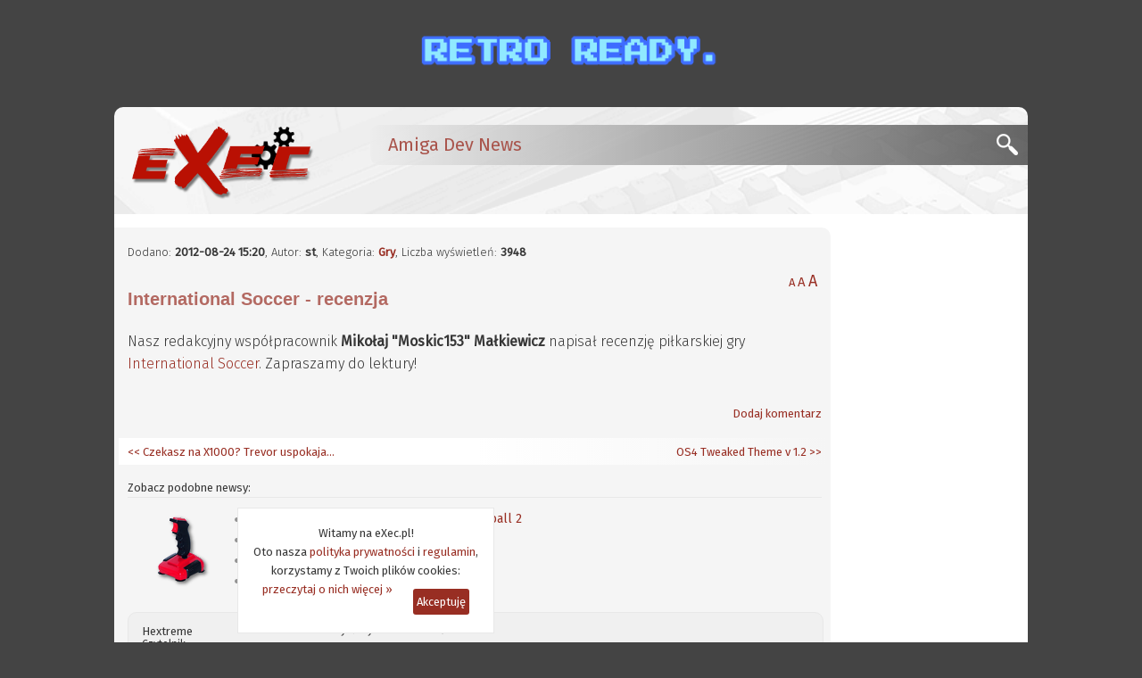

--- FILE ---
content_type: text/html;charset=iso-8859-2
request_url: http://exec.pl/wydarzenie.jsp?nid=4911&International_Soccer_-_recenzja
body_size: 56651
content:






























<!DOCTYPE html>
<html lang="pl-PL">
    <head>



        <title>International Soccer - recenzja</title>
        



        <meta charset="iso-8859-2">
        <meta name="language" content="pl">
        <meta name="keywords" content="Amiga, AmigaOS, komputer Amiga, komputer, komputery, AmigaDOS, system operacyjny, A1000, A500, A2000, A3000, A1200, A600, A4000, cd32, cdtv, Amiga One, amigaone, ma1, a1, microamigaone, micro Amiga One, x1000, x5000, sam440, sam460, amigowiec, amigowcy, scena, scene, amigowe, commodore, hyperion, miner, pampuch, frieden, intuition, uae, powerpc, ppc, 68k, motorola, ibm, 68000, 68010, 68020, 68030, 68040, 68060, 680x0, 604e, 604, 603, 603e, G3, G4, G5, Altivec, gry, programy, amigados, magazyn amigowy, magazyn amiga, ma, exec, exec.pl, amiga.pl, amiga.com.pl, amigaos.pl">
        <meta name="robots" content="all, index, follow">
        <meta name="googlebot" content="all, index, follow">
        <meta name="distribution" content="global">
        <meta name="classification" content="komputery">
        <meta name="rating" content="general">
        <meta name="viewport" content="width=device-width, initial-scale=1.0">
        <meta http-equiv="X-UA-Compatible" content="IE=edge,chrome=1">


         <meta name="description" content="Nasz redakcyjny współpracownik Mikołaj &quot;Moskic153&quot; Małkiewicz napisał recenzję piłkarskiej gry International Soccer. Zapraszamy do lektury!" /> 
        


        <script src="js/_build/_main-min.js?v3"></script>

        <link rel="stylesheet" type="text/css" media="screen" href="css/_stylesheet.css?v7">
        <link rel="preconnect" href="https://fonts.gstatic.com">
        <link href="https://fonts.googleapis.com/css2?family=Fira+Sans:wght@300;400&amp;family=Merriweather:wght@300&amp;display=swap" rel="stylesheet">

        <link rel="shortcut icon" href="/favicons/favicon.ico">


        <link rel="alternate" type="application/rss+xml" title="eXec - Amiga aktualnosci (RSS)" href="https://www.exec.pl/news_rss.jsp">


        <link rel="apple-touch-icon" sizes="180x180" href="/favicons/apple-touch-icon.png">
        <link rel="icon" type="image/png" sizes="32x32" href="/favicons/favicon-32x32.png">
        <link rel="icon" type="image/png" sizes="16x16" href="/favicons/favicon-16x16.png">
        <link rel="manifest" href="/favicons/site.webmanifest">
        <link rel="mask-icon" href="/favicons/safari-pinned-tab.svg" color="#5bbad5">
        <meta name="msapplication-config" content="/favicons/browserconfig.xml">
        <meta name="msapplication-TileColor" content="#2b5797">
        <meta name="theme-color" content="#982E23">

        

<!-- Default Statcounter code for eXec.pl https://exec.pl/ -->
<script type="text/javascript">
var sc_project=12877861; 
var sc_invisible=1; 
var sc_security="94f7bdd7"; 
</script>
<script type="text/javascript"
src="https://www.statcounter.com/counter/counter.js"
async></script>
<noscript><div class="statcounter"><a title="Web Analytics"
href="https://statcounter.com/" target="_blank"><img
class="statcounter"
src="https://c.statcounter.com/12877861/0/94f7bdd7/1/"
alt="Web Analytics"
referrerPolicy="no-referrer-when-downgrade"></a></div></noscript>
<!-- End of Statcounter Code -->

<!-- Amplitude for eXec.pl -->
<script type="text/javascript">
!function(){"use strict";!function(e,t){var n=e.amplitude||{_q:[],_iq:{}};if(n.invoked)e.console&&console.error&&console.error("Amplitude snippet has been loaded.");else{var r=function(e,t){e.prototype[t]=function(){return this._q.push({name:t,args:Array.prototype.slice.call(arguments,0)}),this}},s=function(e,t,n){return function(r){e._q.push({name:t,args:Array.prototype.slice.call(n,0),resolve:r})}},o=function(e,t,n){e[t]=function(){if(n)return{promise:new Promise(s(e,t,Array.prototype.slice.call(arguments)))}}},i=function(e){for(var t=0;t<y.length;t++)o(e,y[t],!1);for(var n=0;n<g.length;n++)o(e,g[n],!0)};n.invoked=!0;var a=t.createElement("script");a.type="text/javascript",a.integrity="sha384-TPZhteUkZj8CAyBx+GZZytBdkuKnhKsSKcCoVCq0QSteWf/Kw5Kb9oVFUROLE1l3",a.crossOrigin="anonymous",a.async=!0,a.src="https://cdn.amplitude.com/libs/analytics-browser-1.9.1-min.js.gz",a.onload=function(){e.amplitude.runQueuedFunctions||console.log("[Amplitude] Error: could not load SDK")};var c=t.getElementsByTagName("script")[0];c.parentNode.insertBefore(a,c);for(var u=function(){return this._q=[],this},l=["add","append","clearAll","prepend","set","setOnce","unset","preInsert","postInsert","remove","getUserProperties"],p=0;p<l.length;p++)r(u,l[p]);n.Identify=u;for(var d=function(){return this._q=[],this},f=["getEventProperties","setProductId","setQuantity","setPrice","setRevenue","setRevenueType","setEventProperties"],v=0;v<f.length;v++)r(d,f[v]);n.Revenue=d;var y=["getDeviceId","setDeviceId","getSessionId","setSessionId","getUserId","setUserId","setOptOut","setTransport","reset"],g=["init","add","remove","track","logEvent","identify","groupIdentify","setGroup","revenue","flush"];i(n),n.createInstance=function(e){return n._iq[e]={_q:[]},i(n._iq[e]),n._iq[e]},e.amplitude=n}}(window,document)}();

amplitude.init('eab7ea78c66586a297b546ea31cf77ff', undefined, { defaultTracking: { sessions: true, pageViews: true, formInteractions: true, fileDownloads: true }});
</script>

        <script src="js/_build/_detail-min.js?v8"></script>
        <link rel="stylesheet" type="text/css" media="screen" href="css/execbox.css?v1" />

        
        

        
        
            <link rel="image_src" href="https://www.exec.pl/pic/icons_fb/gry.png" />
        

        <meta name="twitter:site" content="@eXec_pl" />
        <meta property="og:url" content="https://www.exec.pl/amiga-wydarzenie?nid=4911&amp;International_Soccer_-_recenzja" />
        <meta name="twitter:url" content="https://www.exec.pl/amiga-wydarzenie?nid=4911&amp;International_Soccer_-_recenzja" />
        <meta name="twitter:title" content="International Soccer - recenzja" />
        <meta property="og:title" content="International Soccer - recenzja" />
        <meta property="og:description" content="Nasz redakcyjny współpracownik Mikołaj &quot;Moskic153&quot; Małkiewicz napisał recenzję piłkarskiej gry International Soccer. Zapraszamy do lektury!" />
        <meta name="twitter:description" content="Nasz redakcyjny współpracownik Mikołaj &quot;Moskic153&quot; Małkiewicz napisał recenzję piłkarskiej gry International Soccer. Zapraszamy do lektury!" />
        
        
            <meta property="og:image" content="https://www.exec.pl/pic/icons_fb/gry.png"/>
            <meta property="og:image:type" content="image/png" />
            <meta name="twitter:card" content="summary" />
            <meta name="twitter:image" content="https://www.exec.pl/pic/icons_fb/gry.png" />
        
        <meta property="og:type" content="article" />
        <meta property="og:locale" content="pl_PL" />
        <meta property="article:published_time" content="2012-08-24 15:20:00.0" />
        <meta property="fb:app_id" content="623587877741767" />

        

    </head>

    <body itemscope itemtype="http://schema.org/WebPage" class="artykul">

        
        




<script>
window.fbAsyncInit = function() {
    FB.init({
    appId      : '623587877741767',
    cookie     : true,
    xfbml      : true,
    version    : 'v3.1'
    });

    FB.AppEvents.logPageView();

};

(function(d, s, id){
    var js, fjs = d.getElementsByTagName(s)[0];
    if (d.getElementById(id)) {return;}
    js = d.createElement(s); js.id = id;
    js.src = "//connect.facebook.net/pl_PL/sdk.js";
    fjs.parentNode.insertBefore(js, fjs);
}(document, 'script', 'facebook-jssdk'));
</script>


        
        











<div id="header_cookies" style="display: none;">
    <div class="header_cookies_main">
    Witamy na eXec.pl!<br /> Oto nasza <a href="https://www.exec.pl/amiga-artykul?nid=153&amp;Polityka_prywatnosci_serwisu_eXec.pl">polityka prywatności</a> i <a href="https://www.exec.pl/amiga-artykul?nid=216&amp;eXec.pl_-_regulamin">regulamin</a>,<br /> korzystamy z Twoich plików cookies:<br /> <a href="#" onclick="cookie_wiecej(event);" class="header_cookies_wiecej">przeczytaj o nich więcej &raquo;</a><a href="#" onclick="cookie_ukryj(event);" class="header_cookies_button">Akceptuję</a>
    </div>
    <p class="header_cookies_info" style="display: none;">Ciasteczka wykorzytujemy do analiz, wyświetlania reklam i obsługi serwisów spółecznościowych. Jeżeli nie zgadzasz się na zapisywanie ich na dysku twardym Twojego komputera to zablokuj tę funkcję w przeglądarce (więcej na ten temat przeczytasz w naszej <a href="https://www.exec.pl/amiga-artykul?nid=153&amp;Polityka_prywatnosci_serwisu_eXec.pl">polityce prywatności</a>).</p>
</div>


<div id="header_mobile">

    <div class="logoHeaderMobile"><a href="https://www.exec.pl"><span>eXec.pl</span><span id="header_mobile_magazyn">MAGAZYN UŻYTKOWNIKÓW KOMPUTERÓW AMIGA</span></a></div>

    
    <script >
        if (navigator.appVersion.indexOf("OWB")!=-1) {
            amplitude.track('OWB');
        } else if (window.location.protocol != 'https:') {
            location.href = location.href.replace("http://", "https://");
        }
        jQuery(function($){
            $('.menu-btn').click(function(){
                $('.responsive-menu').toggleClass('expand');
                $('.mobile-nav').toggleClass('ham-color');
            })
        })
    </script>

    <div class="mobile-nav">
        <div class="menu-btn" id="menu-btn">
            <div></div>
            <span></span>
            <span></span>
            <span></span>
        </div>

        <div class="responsive-menu">
            <ul>
                




            <li class="responsive-menu-long"><a href="https://www.exec.pl/amiga-aktualnosci?m=1" >Aktualności</a></li>
            <li class="responsive-menu-long"><a href="https://www.exec.pl/amiga-galerie?s=0&amp;kat=0&amp;m=2" >Galerie</a></li>
            <li class="responsive-menu-long"><a href="https://www.exec.pl/amiga_wideo.jsp?m=3" >Wideo</a></li>
            <li class="responsive-menu-long"><a href="https://www.exec.pl/amiga_podcast.jsp?m=18" >Podcasty</a></li>
            <li class="responsive-menu-long"><a href="https://www.exec.pl/amiga_ankiety.jsp?m=17" >Ankiety</a></li>
            <li class="responsive-menu-long"><a href="https://www.exec.pl/archiwum.jsp?m=4" >Archiwum</a></li>
            <li class="responsive-menu-long"><a href="https://www.exec.pl/amiga-artykuly-najnowsze?m=5" >Artykuły</a></li>
            <li class="responsive-menu-long"><a href="https://www.exec.pl/amiga-artykul?nid=213&amp;Amiga_-_top_lista" >Top lista</a></li>
            <li class="responsive-menu-long"><a href="https://www.exec.pl/forum.jsp?m=7" >Forum</a></li>
            <li class="responsive-menu-long"><a href="https://discord.gg/bZujrDwYM9" >Discord</a></li>
            <li class="responsive-menu-long"><a href="https://www.exec.pl/amigaos"  class="responsive-menu-bold">AmigaOS</a></li>
            <li class="responsive-menu-long"><a href="https://www.exec.pl/amiga-oprogramowanie"  class="responsive-menu-bold">Oprogramowanie</a></li>
            <li class="responsive-menu-long"><a href="https://www.exec.pl/amiga-gry"  class="responsive-menu-bold">Katalog gier</a></li>
            <li class="responsive-menu-long"><a href="https://www.exec.pl/amiga-czasopisma"  class="responsive-menu-bold">Czasopisma</a></li>
            <li class="responsive-menu-long"><a href="https://www.exec.pl/katalog_amigowych_stron_www.jsp?m=9" >Katalog WWW</a></li>
            <li class="responsive-menu-long"><a href="https://www.exec.pl/do_pobrania.jsp?m=10" >Do pobrania</a></li>
            <li class="responsive-menu-long"><a href="https://www.exec.pl/komentujacy.jsp?r=1&amp;m=12" >Komentujący</a></li>
            <li class="responsive-menu-long"><a href="https://www.exec.pl/komentarze.jsp?r=2&amp;m=13" >Komentarze</a></li>
            <li class="responsive-menu-long"><a href="https://www.exec.pl/amiga-artykul?nid=181&amp;Redakcja" >Redakcja</a></li>
            <li class="responsive-menu-long"><a href="https://www.exec.pl/formularz_kontaktowy.jsp?m=15" >Kontakt</a></li>

            <li class="responsive-menu-short"><a href="amiga-aktualnosci?m=1#amigatv" >Amiga TV</a></li>
            <li class="responsive-menu-short"><a href="amiga-aktualnosci?m=1#komentarze" >Komentarze</a></li>
            <li class="responsive-menu-short"><a href="amiga-aktualnosci?m=1#artykuly" >Artykuły</a></li>
            <li class="responsive-menu-short"><a href="https://amiganews.exec.pl" >-> EN</a></li>


            </ul>
        </div>
    </div>

    <div class="mobile-log" >
        
            <a href="https://www.exec.pl/logowanie.jsp" class="mobile-log-login">Logowanie</a>
        
    </div>

</div>







<div class="top_reklama" id="topBanner">
    <a href="https://retroready.one" target="_blank" rel="noopener">
        <img src="../pic/banery/RR2.png" title="Sklep Retro Ready.">
    </a>
</div>

<div id="header">
    <h1>
        <a href="https://www.exec.pl" aria-label="eXec - magazyn użytkowników komputerów Amiga">
            <span>eXec - magazyn użytkowników komputerów Amiga</span>
        </a>
    </h1>
    <div class="header_nawigacja">
        <span>Amiga Dev News</span>
        <a href="#" id="szukajon" class="header_button" title="Szukaj w eXec.pl"></a>
    </div>
</div>






<div id="header_search">
    <div class="header_search_info">* zobacz również do <a href="archiwum.jsp">archiwum</a> i <a href="amiga_best_of.jsp?m=16">best of</a></div>
    <script>
        (function() {
            var cx = '002386325752845556683:japhlbp47wc';
            var gcse = document.createElement('script');
            gcse.type = 'text/javascript';
            gcse.async = true;
            gcse.src = 'https://cse.google.com/cse.js?cx=' + cx;
            var s = document.getElementsByTagName('script')[0];
            s.parentNode.insertBefore(gcse, s);
        })();
    </script>
    <gcse:search></gcse:search>
</div>





        <a id="newsTop"></a>

        <div id="main" class="amiga_event">
            
            <div id="lcol" itemscope itemtype="http://schema.org/Article">

                
                <div itemprop="publisher" itemscope itemtype="https://schema.org/Organization" style="display: none;">
                    <div itemprop="logo" itemscope itemtype="https://schema.org/ImageObject">
                        <meta itemprop="url" content="https://www.exec.pl/images/wanilia/logo.png">
                        <meta itemprop="width" content="240">
                        <meta itemprop="height" content="100">
                    </div>
                    <meta itemprop="name" content="eXec.pl">
                </div>

                
                
                
                

                <p class="info">
                    
                    <meta itemprop="datePublished" content="2012-08-24"/>
                    <meta itemprop="dateModified" content="2012-08-24"/>

                    
                    Dodano: <b>2012-08-24
                    
                    15:20</b>,

                    
                    
                            
                            <meta itemprop="author" content="st">
                            Autor: <b>st</b>,
                        
                    

                    
                    Kategoria: <b><a href="kategoria.jsp?rok=2012&amp;kat=4&amp;m=4">Gry</a></b>, Liczba wyświetleń: <b>3948</b>

                
                    
                </p>

                
                <p id="font_size"><a href="#" id="font_size12">A</a> <a href="#" id="font_size15">A</a> <a href="#" id="font_size18">A</a></p>

                
                <h2 class="redakcja_color" itemprop="name headline">International Soccer - recenzja</h2>
                
                <div class="lead" itemprop="articleBody">
                    
                    
                        
                        <div itemscope itemtype="https://schema.org/ImageObject" itemprop="image" style="display: none;">
                            <meta itemprop="url" content="https://www.exec.pl/pic/icons_fb/gry.png">
                            <meta itemprop="width" content="200">
                            <meta itemprop="height" content="200">
                        </div>
                    
                    <p>Nasz redakcyjny współpracownik <b>Mikołaj "Moskic153" Małkiewicz</b> napisał recenzję piłkarskiej gry <a href="http://amigaos.pl/artykuly/int_soccer.html">International Soccer</a>. Zapraszamy do lektury!</p>
                </div>

                
                












                
                

                
                

                
                

                
                
                
                

                
                

                
                
                <div id="socialBoxes">
                    <div class="fb-like" data-href="http://exec.pl/wydarzenie.jsp?nid=4911&amp;International_Soccer_-_recenzja" data-layout="button" data-action="like" data-show-faces="true" data-share="false"></div>
                    
                    <meta itemscope itemprop="mainEntityOfPage" itemtype="http://schema.org/WebPage" itemid="http://exec.pl/wydarzenie.jsp?nid=4911&amp;International_Soccer_-_recenzja" content=""/>

                    <!-- Go to www.addthis.com/dashboard to customize your tools -->
                    <script src="//s7.addthis.com/js/300/addthis_widget.js#pubid=ra-5166b28f10bd9f31" async="async"></script>
                    <!-- Go to www.addthis.com/dashboard to customize your tools -->
                    <div class="addthis_sharing_toolbox"></div>
                </div>

                
                <br class="clear" />
                <p class="addComment"><a href="dodaj_komentarz.jsp?nid=4911">Dodaj komentarz</a></p>

                
                

                
                <div class="news_next_prev">
                
                    <div class="news_next">
                        <a href="wydarzenie.jsp?nid=4912&amp;OS4_Tweaked_Theme_v_1.2"><span>OS4 Tweaked Theme v 1.2</span>&nbsp;&gt;&gt;</a>
                    </div>
                
                
                    <div class="news_prev">
                        <a href="wydarzenie.jsp?nid=4910&amp;Czekasz_na_X1000?_Trevor_uspokaja...">&lt;&lt; Czekasz na X1000? Trevor uspokaja...</a>
                    </div>
                
                </div>

                
                
                <div class="podobne">
                    <div class="podobne_zobacz" >Zobacz podobne newsy:</div>
                        <div class="podobne_tag">
                            
                            <a href="tagi.jsp?szukaj=gry" itemscope itemtype="http://schema.org/ImageObject"><img class="icon" title="gry" alt="gry" src="pic/icons/gry.png" itemprop="image" /><meta itemprop="url" content="pic/icons/gry.png"><meta itemprop="width" content="80"><meta itemprop="height" content="80"></a>
                        </div>
                    <ul class="podobne_link">
                    
                        <li><a href="wydarzenie.jsp?nid=9255&amp;Reverse_engineering_klasycznej_gry_Speedball_2">Reverse engineering klasycznej gry Speedball 2</a></li>
                    
                        <li><a href="wydarzenie.jsp?nid=5334&amp;Alien_Breed_3D_-_Unity_Re-Edited">Alien Breed 3D - Unity Re-Edited</a></li>
                    
                        <li><a href="wydarzenie.jsp?nid=8120&amp;Bridge_Strike">Bridge Strike</a></li>
                    
                        <li><a href="wydarzenie.jsp?nid=5054&amp;Gloom_-_konkurs_eXeca_na_nowa_mape">Gloom - konkurs eXeca na nową mapę</a></li>
                    
                    </ul>
                </div>
                

                <a id="commTop"></a>

                
                










                












                






<dl class="box ankieta discordMobile">

<style>
#lcol .discordMobile li::before {
    content: "\2022";
}
</style>

    <dt class="ankieta_dt">
        <img src="pic/discord.png" class="ankietalogo" alt="">
        <a id="discordOn" href="#">Discord (online: <span id="discordCount"></span>) &laquo;&raquo;</a>
    </dt>
    <dd class="ankieta_dd">
    <div class="ankieta_tresc">
        <div class="ankieta_opis">

            














            <span class="discordOnline"><b>Online:</b> 12</span>
            <span class="discordOnline rcolline"></span>
            <script type="text/javascript">
                var discordCount = '12';
            </script>
            <ul>
        
                        <li class="status_idle"><img class="avatar" src="https://cdn.discordapp.com/widget-avatars/OzFHd7FZPKn-PqvojR7n5b9YanVoN780k7nDWOI8Tec/7GrlxGLCd6JWR7DyMbM9Bkp8hG7x8lCUCLRx3gPjGBQ5L998X6xC5Xjv9xWypMnqAAgvaq4MoW7mtLLxZ0XtFfUpa5-UfRFv6kPKhuFfrVoxRwk8qT7FrqaouDH6cdUCPtupbHObxkfqXA" alt="Adam_M" title="Adam_M"><span class="name">Adam_M</span></li>
        
                        <li class="status_idle"><img class="avatar" src="https://cdn.discordapp.com/widget-avatars/LsYp8iGZtj-jVIs7EeKuVarLfZkVE1RTRCGV7AvPnnI/UrNakZwJGSb2BUPqUU0KtBhOnHbd8Ew1tGgFYr9z7wvVL6y_9v4BZUywb_LriNhunikpzGdyMcWjxpxoMeGUP_jb2U0_pN1n-SdJPIjqByipw_1bVf6neaLC7Zwfd2ixk500Wdvmv9kPCQ" alt="Archi-TECH" title="Archi-TECH"><span class="name">Archi-TECH</span></li>
        
                        <li class="status_online"><img class="avatar" src="https://cdn.discordapp.com/widget-avatars/N_gosIFT0vRpTNg2QvYu3j1Gb2Nt5ISPgx2TrXy93wA/yYBttEVktPKGmlVq8TYI-ovYwrFhvVNIlcqYUZQXFLQ-FFiCJ7jUhAJY-b2ILWhxGTaYpDnSHuwGO0EUKes" alt="IMPBot" title="IMPBot"><span class="name">IMPBot</span></li>
        
                        <li class="status_idle"><img class="avatar" src="https://cdn.discordapp.com/widget-avatars/9P4kT1ecu1lIEZxlpUfjPuxDhHcbhSfJxY9HQ8AkMWU/nzDvQqzPk8MCJx1bD9lpnuF2K93V9o2nK-JSVsCDW6TY7qB9woHx-6Y2zjyDBOEXMVDvefx6QkU0KsBAqXoeR2UjFltgIZ75kwz1JoGfKqA3YTRxEvT0rV5ICRya4edOfcz6dbjaeQOZug" alt="juen" title="juen"><span class="name">juen</span></li>
        
                        <li class="status_idle"><img class="avatar" src="https://cdn.discordapp.com/widget-avatars/j5aPURiJGEcZ5ncJ8Y77zfQ3zHfzW9m0oACH2veOKlk/4fTET3KahnvlfFAeO7KY1taxl09fU99NICj2z1iD4e67t3RS_Uqu1iY5LYvNDCXdK4IOfjSdbK3uOyjBcE4F4ecxWVMyvz526MbhvHvC9FM_Qek_wawu5nSIdLTW3RoC_46v2iFLu0LTvg" alt="Laubzega" title="Laubzega"><span class="name">Laubzega</span></li>
        
                        <li class="status_idle"><img class="avatar" src="https://cdn.discordapp.com/widget-avatars/O6CzKTaMPuuMxuzQXOkgV7ctzhDBnXxaQx-GUF8q384/vc5PVCw1KRqxwdKP2CPctvdC7o_PdHprf3fB3ERgFjGNjOTEmVm1HGJKonOFCJr95v7KlhPcqq2gDsfJxnRLccGEB1xlUBSeaRibY1i0E9yDxJtuYpii_wpQ613iITkrixQoWREAmWU92g" alt="m..." title="m..."><span class="name">m...</span></li>
        
                        <li class="status_online"><img class="avatar" src="https://cdn.discordapp.com/widget-avatars/kcJWItqCfOQjC1S40n5h0z0g9eVbyHC788ASy-QPaFA/XtDLRpjUZTDA41bKUG23740Y7rOnlRxvGuiWzbIIzZl67TUG3Pck0qpbpMPagGy7CN-L3-bYiCzKCid3KPTA4wNyKH0bB82T_DdWlutuwYxaeMuhGWfMFA18fizhg5hixLHYohOLEiepBg" alt="Marek_B" title="Marek_B"><span class="name">Marek_B</span></li>
        
                        <li class="status_online"><img class="avatar" src="https://cdn.discordapp.com/widget-avatars/X15_0PbDbKqE7480GjN6hbfPq_vNS7X_7jjITCwrtoY/FPESoCwr2xs4X2FDtNaK7Mm_-yUUgH4N7mB8ydpV_z30G7VKrfPQ6TKTt0hvSo32_ueAOvh9AZyKUu579jc" alt="Nightmare777" title="Nightmare777"><span class="name">Nightmare777</span></li>
        
                        <li class="status_idle"><img class="avatar" src="https://cdn.discordapp.com/widget-avatars/U56kdjukzR93OAveJx3w9stY4zELMVmpK2Oza7vOEp8/a52zlAPy4GbWesRDbUE6dIIg_Sqt4BL5E2hREq1U88CgZb0i6OJjw1bUOHsbk0bU1kU9bJvlBjfLFWvOuB0rEkAgV2ctKdy_mAXsMYN54yS_F0xqw13avJnExes5meTL1aaGojS5c2votJ8" alt="Pucek" title="Pucek"><span class="name">Pucek</span></li>
        
                        <li class="status_dnd"><img class="avatar" src="https://cdn.discordapp.com/widget-avatars/_YFYEsDxrQ6Ia4IIp89yQytifkNNFp_UMIU7BmL2F34/1isdBYB_7tGDpx4cwhH0DYF4rnpCxGwv0_ZJfckQcApOuuw0RgORmdCWsppCz7ZapLQuh692hSUw4lZocwpqrw2Ud9TJ5auK4S8MyRWAirirhRXly3alVrcBfRBj762te5FU8cG7-Vv9bA" alt="spazma" title="spazma"><span class="name">spazma</span></li>
        
                        <li class="status_idle"><img class="avatar" src="https://cdn.discordapp.com/widget-avatars/WAnxDJgx0GND2GEw0fXxfsR9yfH8c1NUaHnRrIKmwG8/IyuLZ9LVgDUZQny_DEt8VrEWLfYvCXF8zCeLzjP8IcG0uarITEH_OtNtc518faEdcLzlynYQ4mMkFvXSygw3OAjTObBRq-xGzbmhPKs6TJmw6FkUOxkruDcatuCYnYROV4SYdRxWP5cQSg" alt="SZAMAN" title="SZAMAN"><span class="name">SZAMAN</span></li>
        
                        <li class="status_online"><img class="avatar" src="https://cdn.discordapp.com/widget-avatars/uRKetxEexIlqA5hyHhD4d-vCpMAiPXM7Zy8yMeeN9MM/ypltv7w_FrnaYZFJcxzu11D3zYXIKAN7SQVFr1mNiYrQFdUOYpj7fA0fI8tQ5jGzHtXLH3OyevCYb2uD7zJYguz1uMGg2cuqRcisTjq394gWARL6FomN3hTJo0rCznaXHgAFpwaOSLHKxw" alt="ZeeWolf" title="ZeeWolf"><span class="name">ZeeWolf</span></li>
        
            </ul>
        
            <a href="https://discord.com/invite/4jVj7X5v" class="more external_discord" rel="nofollow" onclick="amplitude.track('SG - kanal Discord');">dołącz do kanału &raquo;</a>
    
        
        </div>
    </div>

    </dd>
</dl>

    <script type="text/javascript">
        var newsExpand = false;
        $("#discordOn").click(function(e) {
            amplitude.track('SG - mobile, Discord click');
            e.preventDefault();
            if (newsExpand) {
                newsExpand = false;
                $('.discordMobile .ankieta_dt').css('border-radius', '10px');
            } else {
                newsExpand = true;
                $('.discordMobile .ankieta_dt').css('border-radius', '10px 10px 0 0');
            }
            $('.discordMobile .ankieta_tresc').toggleClass('expand');
            $('.discordMobile .ankieta_dd').toggleClass('expand');
        });

        $(document).ready(function(){
            $('#discordCount').text(discordCount);
        });
    </script>

                
                

                

                <dl class="box comment cor cEE5533">

                    
                    <dt class="author">
                    
                                    Hextreme
                                

                        
                        
                        <br />

                        <span>Czytelnik</span>

                        
                            <img src="pic/profil1/177.gif" alt="" class="profil1" />
                            
                                <img src="pic/profil3/12.gif" alt="" class="profil2" />
                            
                        

                        
                    </dt>

                    
                    <dd class="content">
                        <p class="info"><a id="28698"></a><a href="#28698">komentarz #1</a>
                            wysłany:  2012-08-26 09:48 
                            
                        </p>

                        
                            
                            Miło się czytało. Dzięki! <img src='../images/smiles2/smile1.png' alt='' />
                        

                        
                        <p class="reply"><a href="dodaj_komentarz.jsp?rid=28698">Odpowiedz</a></p>
                    </dd>

                
                </dl>

                

                

                <dl class="box comment cor cEE5533">

                    
                    <dt class="author">
                    
                                    Moskic
                                

                        
                        
                        <br />

                        <span>Redaktor</span>

                        
                            <img src="pic/profil1/176.gif" alt="" class="profil1" />
                            
                                <img src="pic/profil3/11.gif" alt="" class="profil2" />
                            
                        

                        
                    </dt>

                    
                    <dd class="content">
                        <p class="info"><a id="28699"></a><a href="#28699">komentarz #2</a>
                            wysłany:  2012-08-26 15:11 
                            
                                w odpowiedzi na <a href="#28698">komentarz #1</a>
                            
                        </p>

                        
                            
                            Proszę <img src='../images/smiles2/smile1.png' alt='' /> Jak kiedyś będzie okazja to możemy zagrać meczyk na dwóch <img src='../images/smiles2/smile1.png' alt='' />
                        

                        
                        <p class="reply"><a href="dodaj_komentarz.jsp?rid=28699">Odpowiedz</a></p>
                    </dd>

                
                </dl>

                

                

                <dl class="box comment cor cEE5533">

                    
                    <dt class="author">
                    
                                    Leon
                                

                        
                        
                        <br />

                        <span>Redaktor</span>

                        
                            <img src="pic/profil1/13.gif" alt="" class="profil1" />
                            
                                <img src="pic/profil2/30.gif" alt="" class="profil2" />
                            
                        

                        
                    </dt>

                    
                    <dd class="content">
                        <p class="info"><a id="28700"></a><a href="#28700">komentarz #3</a>
                            wysłany:  2012-08-26 19:44 
                            
                                w odpowiedzi na <a href="#28699">komentarz #2</a>
                            
                        </p>

                        
                            
                            Przypomniały mi się czasy jak 20 lat temu z kolegami z klasy graliśmy w sensibla na chacie u kolegi.<br />
Emocji było wtedy co niemiara mam co wspominać. To były złote czasy nie tylko dla Amigi. <img src='../images/smiles2/smile1.png' alt='' />
                        

                        
                        <p class="reply"><a href="dodaj_komentarz.jsp?rid=28700">Odpowiedz</a></p>
                    </dd>

                
                </dl>

                
                                <a id="lastComm"></a>
                            

                

                <dl class="box comment cor cEE5533">

                    
                    <dt class="author">
                    
                                    Moskic
                                

                        
                        
                        <br />

                        <span>Redaktor</span>

                        
                            <img src="pic/profil1/176.gif" alt="" class="profil1" />
                            
                                <img src="pic/profil3/11.gif" alt="" class="profil2" />
                            
                        

                        
                    </dt>

                    
                    <dd class="content">
                        <p class="info"><a id="28701"></a><a href="#28701">komentarz #4</a>
                            wysłany:  2012-08-26 20:14 
                            
                                w odpowiedzi na <a href="#28700">komentarz #3</a>
                            
                        </p>

                        
                            
                            Na amidze muli-player jest ogólnie dobry. Lecz tak wogóle to Sensible Soccer mi nie leży<img src='../images/smiles2/smile1.png' alt='' /><img src='../images/smiles2/smile1.png' alt='' />
                        

                        
                        <p class="reply"><a href="dodaj_komentarz.jsp?rid=28701">Odpowiedz</a></p>
                    </dd>

                
                </dl>

                

                    <div class="ogloszenie newsTop">
                        <a href="#newsTop">Powrót na górę &uArr;</a> / <a href="amiga-aktualnosci">Aktualności</a> / <a href="amiga-aktualnosci?m=1#komentarze">Ostatnie komentarze</a>
                    </div>

                
                



    <div class="fb-page" data-href="https://www.facebook.com/execpl" data-width="500" data-height="250" data-hide-cover="false" data-show-facepile="true" data-show-posts="false"><div class="fb-xfbml-parse-ignore"><blockquote cite="https://www.facebook.com/execpl"><a href="https://www.facebook.com/execpl">eXec.pl</a></blockquote></div></div>



            
            </div>

            
            <div id="rcol">
                

<dl class="box dark tcor discord">

<style>
#rcol .discord li::before {
    content: "\2022";
}
</style>

    <dt>
        <a href="https://discord.gg/am5rePY2" class="external_discord">Discord</a>
    </dt>
    <dd>

    














            <span class="discordOnline"><b>Online:</b> 12</span>
            <span class="discordOnline rcolline"></span>
            <script type="text/javascript">
                var discordCount = '12';
            </script>
            <ul>
        
                        <li class="status_idle"><img class="avatar" src="https://cdn.discordapp.com/widget-avatars/OzFHd7FZPKn-PqvojR7n5b9YanVoN780k7nDWOI8Tec/7GrlxGLCd6JWR7DyMbM9Bkp8hG7x8lCUCLRx3gPjGBQ5L998X6xC5Xjv9xWypMnqAAgvaq4MoW7mtLLxZ0XtFfUpa5-UfRFv6kPKhuFfrVoxRwk8qT7FrqaouDH6cdUCPtupbHObxkfqXA" alt="Adam_M" title="Adam_M"><span class="name">Adam_M</span></li>
        
                        <li class="status_idle"><img class="avatar" src="https://cdn.discordapp.com/widget-avatars/LsYp8iGZtj-jVIs7EeKuVarLfZkVE1RTRCGV7AvPnnI/UrNakZwJGSb2BUPqUU0KtBhOnHbd8Ew1tGgFYr9z7wvVL6y_9v4BZUywb_LriNhunikpzGdyMcWjxpxoMeGUP_jb2U0_pN1n-SdJPIjqByipw_1bVf6neaLC7Zwfd2ixk500Wdvmv9kPCQ" alt="Archi-TECH" title="Archi-TECH"><span class="name">Archi-TECH</span></li>
        
                        <li class="status_online"><img class="avatar" src="https://cdn.discordapp.com/widget-avatars/N_gosIFT0vRpTNg2QvYu3j1Gb2Nt5ISPgx2TrXy93wA/yYBttEVktPKGmlVq8TYI-ovYwrFhvVNIlcqYUZQXFLQ-FFiCJ7jUhAJY-b2ILWhxGTaYpDnSHuwGO0EUKes" alt="IMPBot" title="IMPBot"><span class="name">IMPBot</span></li>
        
                        <li class="status_idle"><img class="avatar" src="https://cdn.discordapp.com/widget-avatars/9P4kT1ecu1lIEZxlpUfjPuxDhHcbhSfJxY9HQ8AkMWU/nzDvQqzPk8MCJx1bD9lpnuF2K93V9o2nK-JSVsCDW6TY7qB9woHx-6Y2zjyDBOEXMVDvefx6QkU0KsBAqXoeR2UjFltgIZ75kwz1JoGfKqA3YTRxEvT0rV5ICRya4edOfcz6dbjaeQOZug" alt="juen" title="juen"><span class="name">juen</span></li>
        
                        <li class="status_idle"><img class="avatar" src="https://cdn.discordapp.com/widget-avatars/j5aPURiJGEcZ5ncJ8Y77zfQ3zHfzW9m0oACH2veOKlk/4fTET3KahnvlfFAeO7KY1taxl09fU99NICj2z1iD4e67t3RS_Uqu1iY5LYvNDCXdK4IOfjSdbK3uOyjBcE4F4ecxWVMyvz526MbhvHvC9FM_Qek_wawu5nSIdLTW3RoC_46v2iFLu0LTvg" alt="Laubzega" title="Laubzega"><span class="name">Laubzega</span></li>
        
                        <li class="status_idle"><img class="avatar" src="https://cdn.discordapp.com/widget-avatars/O6CzKTaMPuuMxuzQXOkgV7ctzhDBnXxaQx-GUF8q384/vc5PVCw1KRqxwdKP2CPctvdC7o_PdHprf3fB3ERgFjGNjOTEmVm1HGJKonOFCJr95v7KlhPcqq2gDsfJxnRLccGEB1xlUBSeaRibY1i0E9yDxJtuYpii_wpQ613iITkrixQoWREAmWU92g" alt="m..." title="m..."><span class="name">m...</span></li>
        
                        <li class="status_online"><img class="avatar" src="https://cdn.discordapp.com/widget-avatars/kcJWItqCfOQjC1S40n5h0z0g9eVbyHC788ASy-QPaFA/XtDLRpjUZTDA41bKUG23740Y7rOnlRxvGuiWzbIIzZl67TUG3Pck0qpbpMPagGy7CN-L3-bYiCzKCid3KPTA4wNyKH0bB82T_DdWlutuwYxaeMuhGWfMFA18fizhg5hixLHYohOLEiepBg" alt="Marek_B" title="Marek_B"><span class="name">Marek_B</span></li>
        
                        <li class="status_online"><img class="avatar" src="https://cdn.discordapp.com/widget-avatars/X15_0PbDbKqE7480GjN6hbfPq_vNS7X_7jjITCwrtoY/FPESoCwr2xs4X2FDtNaK7Mm_-yUUgH4N7mB8ydpV_z30G7VKrfPQ6TKTt0hvSo32_ueAOvh9AZyKUu579jc" alt="Nightmare777" title="Nightmare777"><span class="name">Nightmare777</span></li>
        
                        <li class="status_idle"><img class="avatar" src="https://cdn.discordapp.com/widget-avatars/U56kdjukzR93OAveJx3w9stY4zELMVmpK2Oza7vOEp8/a52zlAPy4GbWesRDbUE6dIIg_Sqt4BL5E2hREq1U88CgZb0i6OJjw1bUOHsbk0bU1kU9bJvlBjfLFWvOuB0rEkAgV2ctKdy_mAXsMYN54yS_F0xqw13avJnExes5meTL1aaGojS5c2votJ8" alt="Pucek" title="Pucek"><span class="name">Pucek</span></li>
        
                        <li class="status_dnd"><img class="avatar" src="https://cdn.discordapp.com/widget-avatars/_YFYEsDxrQ6Ia4IIp89yQytifkNNFp_UMIU7BmL2F34/1isdBYB_7tGDpx4cwhH0DYF4rnpCxGwv0_ZJfckQcApOuuw0RgORmdCWsppCz7ZapLQuh692hSUw4lZocwpqrw2Ud9TJ5auK4S8MyRWAirirhRXly3alVrcBfRBj762te5FU8cG7-Vv9bA" alt="spazma" title="spazma"><span class="name">spazma</span></li>
        
                        <li class="status_idle"><img class="avatar" src="https://cdn.discordapp.com/widget-avatars/WAnxDJgx0GND2GEw0fXxfsR9yfH8c1NUaHnRrIKmwG8/IyuLZ9LVgDUZQny_DEt8VrEWLfYvCXF8zCeLzjP8IcG0uarITEH_OtNtc518faEdcLzlynYQ4mMkFvXSygw3OAjTObBRq-xGzbmhPKs6TJmw6FkUOxkruDcatuCYnYROV4SYdRxWP5cQSg" alt="SZAMAN" title="SZAMAN"><span class="name">SZAMAN</span></li>
        
                        <li class="status_online"><img class="avatar" src="https://cdn.discordapp.com/widget-avatars/uRKetxEexIlqA5hyHhD4d-vCpMAiPXM7Zy8yMeeN9MM/ypltv7w_FrnaYZFJcxzu11D3zYXIKAN7SQVFr1mNiYrQFdUOYpj7fA0fI8tQ5jGzHtXLH3OyevCYb2uD7zJYguz1uMGg2cuqRcisTjq394gWARL6FomN3hTJo0rCznaXHgAFpwaOSLHKxw" alt="ZeeWolf" title="ZeeWolf"><span class="name">ZeeWolf</span></li>
        
            </ul>
        
            <a href="https://discord.com/invite/4jVj7X5v" class="more external_discord" rel="nofollow" onclick="amplitude.track('SG - kanal Discord');">dołącz do kanału &raquo;</a>
    

    </dd>
</dl>

<script type="text/javascript">
$(document).ready(function() {
    $('#rcol .box dt').find('a.external_discord').click( function() { return !window.open(this); });
    $('#rcol .box dd').find('a.external_discord').click( function() { return !window.open(this); });
    });
</script>
                







<dl class="box dark tcor title_box">
    <dt>
        <span>Menu</span>
    </dt>
</dl>

<div class="responsive-menu" id="responsive-menu-pin">
    <ul class="responsive-submenu">
        <li class="responsive-submenu-title">Czytaj</li>
        <li><span class="rmenu rmenu1"></span><a href="amiga-aktualnosci?m=1">Aktualności</a></li>
        <li><span class="rmenu rmenu8"></span><a href="amiga-artykuly-najnowsze?m=5">Artykuły</a></li>
    </ul>
    <ul class="responsive-submenu">
        <li class="responsive-submenu-title">Oglądaj i słuchaj</li>
        <li><span class="rmenu rmenu2"></span><a href="amiga-galerie?s=0&amp;kat=0&amp;m=2">Galerie</a></li>
        <li><span class="rmenu rmenu3"></span><a href="amiga_wideo.jsp?rok=2026&amp;m=3">Wideo</a>/<a href="amiga_tv.jsp?m=20">TV</a></li>
        <li><span class="rmenu rmenu4"></span><a href="amiga_podcast.jsp?rok=2026&amp;m=18">Podcasty</a></li>
    </ul>
    <ul class="responsive-submenu">
        <li class="responsive-submenu-title">Rozmawiaj</li>
        <li><span class="rmenu rmenu10"></span><a href="forum.jsp?m=7" class="blue">Forum</a></li>
        <li><span class="rmenu rmenu11"></span><a href="skype.jsp?m=19">Skype</a>/<a href="https://discord.gg/bZujrDwYM9" class="external">Discord</a></li>
        <li>
            <ul class="responsive-submenu">
                <li class="responsive-submenu-title">Statystyki</li>
                <li><span class="rmenu rmenu16"></span><a href="komentujacy.jsp?r=1&amp;m=12">Komentujący</a></li>
                <li><span class="rmenu rmenu17"></span><a href="komentarze.jsp?r=2&amp;m=13">Komentarze</a></li>
            </ul>
        </li>
    </ul>
    <ul class="responsive-submenu">
        <li class="responsive-submenu-title">Wyszukaj</li>
        <li><span class="rmenu rmenu6"></span><a href="amiga_best_of.jsp?m=16">Najlepsze newsy</a></li>
        <li><span class="rmenu rmenu9"></span><a href="amiga-artykul?nid=213&amp;Amiga_-_top_lista">Ranking gier</a></li>
        <li><span class="rmenu rmenu13"></span><a href="katalog_amigowych_stron_www.jsp?m=9">Strony WWW</a></li>
        <li>
            <ul class="responsive-submenu">
                <li class="responsive-submenu-title">Archiwalia</li>
                <li><span class="rmenu rmenu7"></span><a href="archiwum.jsp?rok=2026&amp;m=4">Aktualności</a></li>
                <li><span class="rmenu rmenu5"></span><a href="amiga_ankiety.jsp?m=17">Ankiety</a></li>
                <li><span class="rmenu rmenu14"></span><a href="do_pobrania.jsp?m=10">Pliki</a></li>
            </ul>
        </li>
    </ul>
    <ul class="responsive-submenu">
        <li class="responsive-submenu-title">Napisz do nas</li>
        <li><span class="rmenu rmenu18"></span><a href="formularz_kontaktowy.jsp?m=15">Kontakt</a></li> 
        <li><span class="rmenu rmenu12"></span><a href="amiga-artykul?nid=181&amp;Redakcja">Redakcja</a></li>
        <li><span class="rmenu rmenu15"></span><a href="amiga-artykul?nid=216&amp;eXec.pl_-_regulamin">Regulamin</a></li>
    </ul>
    <ul class="responsive-submenu">
        <li class="responsive-submenu-title">Wspieramy</li>
        <li><span class="rmenu rmenu19"></span><a href="http://amigafans.exec.pl/" class="external">Amiga Fans</a></li>
        <li><span class="rmenu rmenu20"></span><a href="https://blog.exec.pl/" class="external">eXec blog</a></li>
        <li><span class="rmenu rmenu21"></span><a href="https://ggua.exec.pl/" class="external">GGUA</a></li>
        <li><span class="rmenu rmenu22"></span><a href="https://ato.exec.pl/" class="external">ATO</a></li>
    </ul>
</div>

<script>
    $(function() {
        $('#responsive-menu-pin ul li').find('a.external').click( function() { return !window.open(this); });
    });
</script>





                







<dl class="box dark tcor" id="kategorie_box">
    <dt>
        <a href="https://www.exec.pl/archiwum.jsp?rok=2026&amp;m=4">O tym piszemy</a>
    </dt>
    <dd>

    <ul>
        <li><a href="kategoria.jsp?rok=2026&amp;kat=1">AmigaOS&raquo;</a></li>
        <li><a href="kategoria.jsp?rok=2026&amp;kat=2">Oprogramowanie&raquo;</a></li>
        <li><a href="kategoria.jsp?rok=2026&amp;kat=3">Sprzęt&raquo;</a></li>
        <li><a href="kategoria.jsp?rok=2026&amp;kat=4">Gry&raquo;</a></li>
        <li><a href="kategoria.jsp?rok=2026&amp;kat=11">Programowanie&raquo;</a></li>
        <li><a href="kategoria.jsp?rok=2026&amp;kat=5">Emulacja&raquo;</a></li>
        <li><a href="kategoria.jsp?rok=2026&amp;kat=6">Linux&raquo;</a></li>
        <li><a href="kategoria.jsp?rok=2026&amp;kat=7">Publicytyka&raquo;</a></li>
        <li><a href="kategoria.jsp?rok=2026&amp;kat=10">Magazyny&raquo;</a></li>
        <li><a href="kategoria.jsp?rok=2026&amp;kat=8">Wydarzenia&raquo;</a></li>
        <li><a href="kategoria.jsp?rok=2026&amp;kat=9">Scena&raquo;</a></li>
    </ul>

    </dd>
</dl>



                




<dl class="box dark tcor title_box">
    <dt>
        <span>Baza wiedzy</span>
    </dt>
</dl>

<div class="box dark tcor menu_katalog">
    <p><a href="amigaos">AmigaOS</a></p>
</div>
<div class="box dark tcor menu_katalog">
    <p><a href="amiga-oprogramowanie">Oprogramowanie</a></p>
</div>
<div class="box dark tcor menu_katalog">
    <p><a href="amiga-gry">Katalog gier</a></p>
</div>
<div class="box dark tcor menu_katalog">
    <p><a href="amiga-czasopisma">Czasopisma o Amidze</a></p>
</div>
<div class="box dark tcor menu_katalog">
    <p><a href="amiga-teraz-polska">Teraz Polska</a></p>
</div>
<div class="box dark tcor menu_katalog" style="margin-bottom: 14px;">
    <p style="padding: 2px 0 0 15px; color: #36363629;">Dev</p>
</div>



                








<dl class="box dark tcor">
    <dt>
        <a href="https://www.youtube.com/playlist?list=PL4BJ2tY7GlCXgLPy7rjEWDlTBv5B04mOV" class="external_podcast">Simon's Podcast</a>
        <span class="rcolline"></span>
    </dt>
    <dd>
        <ul>
            <li><a href="https://www.youtube.com/watch?v=txyfuhEk1MU&list=PL4BJ2tY7GlCXgLPy7rjEWDlTBv5B04mOV&index=1&t=1106s&pp=gAQBiAQB" class="external_podcast" rel="nofollow">#11: jak kot w smole</a><br /> 25-07-24 czas: 22 min</li>
            <li><a href="https://www.youtube.com/watch?v=VcJeZNPeu1Q&list=PL4BJ2tY7GlCXgLPy7rjEWDlTBv5B04mOV&index=2&t=1255s&pp=gAQBiAQB" class="external_podcast" rel="nofollow">#10: kodowanie upadku</a><br /> 10-07-24 czas: 33 min</li>
            <li><a href="https://www.youtube.com/watch?v=Ti43hzkLYZg&list=PL4BJ2tY7GlCXgLPy7rjEWDlTBv5B04mOV&index=3&t=969s&pp=gAQBiAQB" class="external_podcast" rel="nofollow">#9: infantylny Mefisto</a><br /> 26-06-24 czas: 26 min</li>
        </ul>
    </dd>
</dl>

<script type="text/javascript">
$(document).ready(function() {
    $('#rcol .box dt').find('a.external_podcast').click( function() { return !window.open(this); });
    $('#rcol .box dd').find('a.external_podcast').click( function() { return !window.open(this); });
});
</script>

                
                    







<dl class="box tcor dark">
    <dt>
        <span class="rcolline">Najpopularniejsze</span>
    </dt>
    <dd>
        <ul>



<li><a href="wydarzenie.jsp?nid=9201&amp;Ankieta:_Amiga_-_do_kogo_masz_obecnie_najwieksze_zaufanie?">Ankieta: Amiga - do kogo ...</a> <span>(&#126;9)</span></li>



<li><a href="wydarzenie.jsp?nid=9373&amp;Amiga_po_czterdziestce...">Amiga po czterdziestce...</a> <span>(&#126;6)</span></li>



<li><a href="wydarzenie.jsp?nid=9282&amp;Jak_Nintendo_rozwiazalo_problem_otwartego_swiata">Jak Nintendo rozwiązało p...</a> <span>(&#126;5)</span></li>



<li><a href="wydarzenie.jsp?nid=9332&amp;AmiWigilia_-_TECH_1:_AI_-_zrozumiec_jak_to_naprawde_dziala">AmiWigilia - TECH 1: "AI ...</a> <span>(&#126;5)</span></li>



<li><a href="wydarzenie.jsp?nid=9318&amp;RedPill_0.9.28_i_Scorpion_Engine_2023.3">RedPill 0.9.28 i Scorpion...</a> <span>(&#126;5)</span></li>



<li><a href="wydarzenie.jsp?nid=9284&amp;POC:_gdyby_tak_Super_Earth_Defense_Force_pod_AGA...">POC: gdyby tak Super Eart...</a> <span>(&#126;5)</span></li>



</ul>

</dd>
</dl>









                    








<dl class="box dark tcor" id="tagi_box">
    <dt>
        <a href="tagi.jsp?szukaj=wszystkie">Wybierz ikonę</a>
    </dt>
    <dd>

<ul>


      <li><span class="tagCloud2"><a href="tagi.jsp?szukaj=internet"><img src="pic/icons/internet.png" alt"internet" title="internet" style="width: 60px"></a></a></span></li>

      <li><span class="tagCloud2"><a href="tagi.jsp?szukaj=sprzet"><img src="pic/icons/sprzet.png" alt"sprzet" title="sprzet" style="width: 60px"></a></a></span></li>

      <li><span class="tagCloud5"><a href="tagi.jsp?szukaj=ggua"><img src="pic/icons/ggua.png" alt"ggua" title="ggua"></a></a></span></li>

      <li><span class="tagCloud4"><a href="tagi.jsp?szukaj=chat"><img src="pic/icons/chat.png" alt"chat" title="chat" style="width: 40px"></a></a></span></li>

      <li><span class="tagCloud3"><a href="tagi.jsp?szukaj=narzedzia"><img src="pic/icons/narzedzia.png" alt"narzedzia" title="narzedzia" style="width: 50px"></a></a></span></li>

      <li><span class="tagCloud5"><a href="tagi.jsp?szukaj=winuae"><img src="pic/icons/winuae.png" alt"winuae" title="winuae"></a></a></span></li>

      <li><span class="tagCloud4"><a href="tagi.jsp?szukaj=program_graficzny"><img src="pic/icons/program_graficzny.png" alt"program_graficzny" title="program_graficzny" style="width: 40px"></a></a></span></li>

      <li><span class="tagCloud4"><a href="tagi.jsp?szukaj=amigainc"><img src="pic/icons/amigainc.png" alt"amigainc" title="amigainc" style="width: 40px"></a></a></span></li>

      <li><span class="tagCloud5"><a href="tagi.jsp?szukaj=acube"><img src="pic/icons/acube.png" alt"acube" title="acube"></a></a></span></li>

      <li><span class="tagCloud3"><a href="tagi.jsp?szukaj=scena"><img src="pic/icons/scena.png" alt"scena" title="scena" style="width: 50px"></a></a></span></li>

      <li><span class="tagCloud3"><a href="tagi.jsp?szukaj=gcc"><img src="pic/icons/gcc.png" alt"gcc" title="gcc" style="width: 50px"></a></a></span></li>

      <li><span class="tagCloud4"><a href="tagi.jsp?szukaj=amiga1000"><img src="pic/icons/amiga1000.png" alt"amiga1000" title="amiga1000" style="width: 40px"></a></a></span></li>

      <li><span class="tagCloud4"><a href="tagi.jsp?szukaj=prace_trwaja"><img src="pic/icons/prace_trwaja.png" alt"prace_trwaja" title="prace_trwaja" style="width: 40px"></a></a></span></li>

      <li><span class="tagCloud2"><a href="tagi.jsp?szukaj=amigaos"><img src="pic/icons/amigaos.png" alt"amigaos" title="amigaos" style="width: 60px"></a></a></span></li>

      <li><span class="tagCloud5"><a href="tagi.jsp?szukaj=amigaos41"><img src="pic/icons/amigaos41.png" alt"amigaos41" title="amigaos41"></a></a></span></li>

      <li><span class="tagCloud4"><a href="tagi.jsp?szukaj=amiwigilia"><img src="pic/icons/amiwigilia.png" alt"amiwigilia" title="amiwigilia" style="width: 40px"></a></a></span></li>

      <li><span class="tagCloud4"><a href="tagi.jsp?szukaj=amiga_future"><img src="pic/icons/amiga_future.png" alt"amiga_future" title="amiga_future" style="width: 40px"></a></a></span></li>

      <li><span class="tagCloud3"><a href="tagi.jsp?szukaj=elbox"><img src="pic/icons/elbox.png" alt"elbox" title="elbox" style="width: 50px"></a></a></span></li>

      <li><span class="tagCloud3"><a href="tagi.jsp?szukaj=hollywood"><img src="pic/icons/hollywood.png" alt"hollywood" title="hollywood" style="width: 50px"></a></a></span></li>

      <li><span class="tagCloud5"><a href="tagi.jsp?szukaj=radeon"><img src="pic/icons/radeon.png" alt"radeon" title="radeon"></a></a></span></li>

      <li><span class="tagCloud4"><a href="tagi.jsp?szukaj=biuro"><img src="pic/icons/biuro.png" alt"biuro" title="biuro" style="width: 40px"></a></a></span></li>

      <li><span class="tagCloud5"><a href="tagi.jsp?szukaj=bounty"><img src="pic/icons/bounty.png" alt"bounty" title="bounty"></a></a></span></li>

      <li><span class="tagCloud5"><a href="tagi.jsp?szukaj=amigaonex1000"><img src="pic/icons/amigaonex1000.png" alt"amigaonex1000" title="amigaonex1000"></a></a></span></li>

      <li><span class="tagCloud5"><a href="tagi.jsp?szukaj=amiga1200"><img src="pic/icons/amiga1200.png" alt"amiga1200" title="amiga1200"></a></a></span></li>

      <li><span class="tagCloud2"><a href="tagi.jsp?szukaj=audio"><img src="pic/icons/audio.png" alt"audio" title="audio" style="width: 60px"></a></a></span></li>

      <li><span class="tagCloud5"><a href="tagi.jsp?szukaj=usb"><img src="pic/icons/usb.png" alt"usb" title="usb"></a></a></span></li>

      <li><span class="tagCloud5"><a href="tagi.jsp?szukaj=qt"><img src="pic/icons/qt.png" alt"qt" title="qt"></a></a></span></li>

      <li><span class="tagCloud1"><a href="tagi.jsp?szukaj=gry"><img src="pic/icons/gry.png" alt"gry" title="gry" style="width: 70px"></a></span></li>

      <li><span class="tagCloud1"><a href="tagi.jsp?szukaj=oprogramowanie"><img src="pic/icons/oprogramowanie.png" alt"oprogramowanie" title="oprogramowanie" style="width: 70px"></a></span></li>

      <li><span class="tagCloud4"><a href="tagi.jsp?szukaj=hyperion"><img src="pic/icons/hyperion.png" alt"hyperion" title="hyperion" style="width: 40px"></a></a></span></li>

      <li><span class="tagCloud4"><a href="tagi.jsp?szukaj=aeon"><img src="pic/icons/aeon.png" alt"aeon" title="aeon" style="width: 40px"></a></a></span></li>

      <li><span class="tagCloud2"><a href="tagi.jsp?szukaj=spotkanie"><img src="pic/icons/spotkanie.png" alt"spotkanie" title="spotkanie" style="width: 60px"></a></a></span></li>

      <li><span class="tagCloud5"><a href="tagi.jsp?szukaj=amiga500"><img src="pic/icons/amiga500.png" alt"amiga500" title="amiga500"></a></a></span></li>

      <li><span class="tagCloud5"><a href="tagi.jsp?szukaj=netsurf"><img src="pic/icons/netsurf.png" alt"netsurf" title="netsurf"></a></a></span></li>

      <li><span class="tagCloud4"><a href="tagi.jsp?szukaj=szaman"><img src="pic/icons/szaman.png" alt"szaman" title="szaman" style="width: 40px"></a></a></span></li>

      <li><span class="tagCloud5"><a href="tagi.jsp?szukaj=quake"><img src="pic/icons/quake.png" alt"quake" title="quake"></a></a></span></li>

      <li><span class="tagCloud4"><a href="tagi.jsp?szukaj=przegladarka"><img src="pic/icons/przegladarka.png" alt"przegladarka" title="przegladarka" style="width: 40px"></a></a></span></li>

      <li><span class="tagCloud4"><a href="tagi.jsp?szukaj=linux"><img src="pic/icons/linux.png" alt"linux" title="linux" style="width: 40px"></a></a></span></li>

      <li><span class="tagCloud3"><a href="tagi.jsp?szukaj=wideo"><img src="pic/icons/wideo.png" alt"wideo" title="wideo" style="width: 50px"></a></a></span></li>

      <li><span class="tagCloud4"><a href="tagi.jsp?szukaj=euae"><img src="pic/icons/euae.png" alt"euae" title="euae" style="width: 40px"></a></a></span></li>

      <li><span class="tagCloud3"><a href="tagi.jsp?szukaj=wywiad"><img src="pic/icons/wywiad.png" alt"wywiad" title="wywiad" style="width: 50px"></a></a></span></li>

      <li><span class="tagCloud3"><a href="tagi.jsp?szukaj=exec"><img src="pic/icons/exec.png" alt"exec" title="exec" style="width: 50px"></a></a></span></li>

      <li><span class="tagCloud4"><a href="tagi.jsp?szukaj=sam"><img src="pic/icons/sam.png" alt"sam" title="sam" style="width: 40px"></a></a></span></li>

      <li><span class="tagCloud4"><a href="tagi.jsp?szukaj=youtube"><img src="pic/icons/youtube.png" alt"youtube" title="youtube" style="width: 40px"></a></a></span></li>

      <li><span class="tagCloud2"><a href="tagi.jsp?szukaj=artykul"><img src="pic/icons/artykul.png" alt"artykul" title="artykul" style="width: 60px"></a></a></span></li>

      <li><span class="tagCloud5"><a href="tagi.jsp?szukaj=mui"><img src="pic/icons/mui.png" alt"mui" title="mui"></a></a></span></li>

      <li><span class="tagCloud4"><a href="tagi.jsp?szukaj=aibb"><img src="pic/icons/aibb.png" alt"aibb" title="aibb" style="width: 40px"></a></a></span></li>

      <li><span class="tagCloud4"><a href="tagi.jsp?szukaj=owb"><img src="pic/icons/owb.png" alt"owb" title="owb" style="width: 40px"></a></a></span></li>


</ul>

    </dd>
</dl>





                
            </div>

        </div>

    
    

<div id="footer_sg">
    <ul>



        <li><a href="formularz_kontaktowy.jsp?m=15">Dodaj newsa</a>&nbsp;&nbsp;|</li>
        <li>&nbsp;&nbsp;<a href="formularz_kontaktowy.jsp?m=15">Zgloś błąd</a>&nbsp;&nbsp;|</li>
        <li>&nbsp;&nbsp;<a href="formularz_kontaktowy.jsp?m=15">Reklama</a>&nbsp;&nbsp;|</li>
        <li>&nbsp;&nbsp;<a href="https://www.exec.pl/amiga-artykul?nid=153&amp;Polityka_prywatnosci_serwisu_eXec.pl">Prywatność</a>&nbsp;&nbsp;|</li>
        <li>&nbsp;&nbsp;<a href="https://www.facebook.com/execpl" class="external">Facebook</a>&nbsp;&nbsp;|</li>
        <li>&nbsp;&nbsp;<a href="https://twitter.com/eXec_pl" class="external">Twitter</a>&nbsp;&nbsp;|</li>
        <li>&nbsp;&nbsp;<a href="https://www.instagram.com/exec_pl/" class="external">Instagram</a>&nbsp;&nbsp;|</li>
        <li>&nbsp;&nbsp;<a href="https://www.youtube.com/user/AmigaExec" class="external">YouTube</a>&nbsp;&nbsp;|</li>
        <li>&nbsp;&nbsp;<a href="news_rss.jsp">RSS</a>&nbsp;&nbsp;|</li>
        <li>&nbsp;&nbsp;<a href="newsletter.jsp">Newsletter</a></li>
        <li class="copy">Projekt strony &copy; <a href="https://dev.exec.pl" class="external">dev.exec.pl</a></li>



    </ul>
</div>

<script>
$(document).ready(function() {
    $('#rcol .box dt').find('a.external').click( function() { return !window.open(this); });
    $('#rcol .box dd').find('a.external').click( function() { return !window.open(this); });
    $('#footer_sg').find('a.external').click( function() { return !window.open(this); });
    });
</script>


    </body>

</html>












